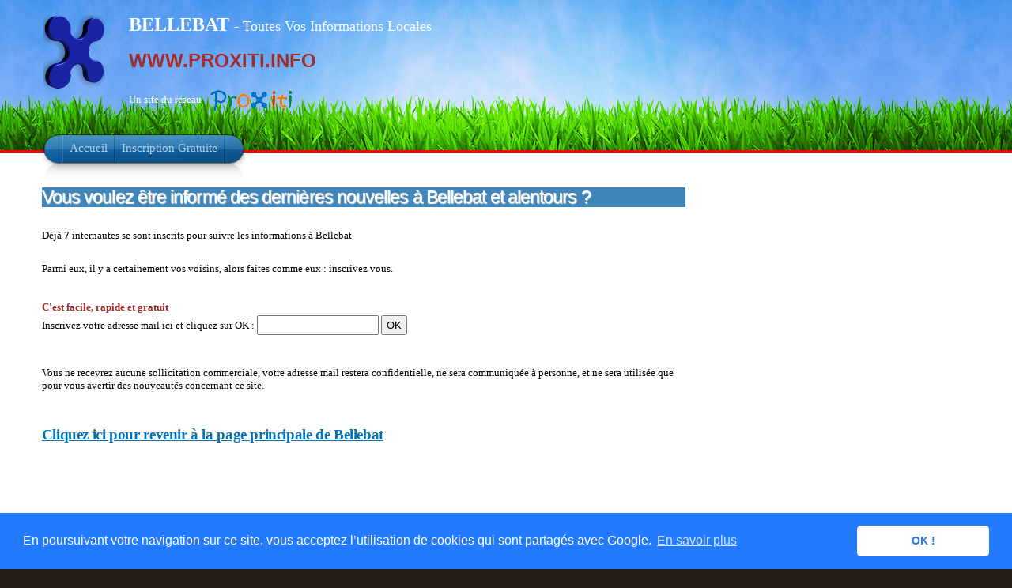

--- FILE ---
content_type: text/html; charset=UTF-8
request_url: https://www.proxiti.info/inscription.php?o=33043&n=BELLEBAT
body_size: 3056
content:
<!DOCTYPE HTML PUBLIC "-//W3C//DTD XHTML 1.1//EN" "http://www.w3.org/TR/xhtml11/DTD/xhtml11.dtd">

<html xmlns="http://www.w3.org/1999/xhtml" xml:lang="fr" lang="fr">

<head>
	<meta http-equiv="Content-Type" content="text/html; charset=utf-8"/>
	<meta content="fr" http-equiv="Content-Language" />
	<meta name="description" content="Page d'inscription sur le réseau Proxiti pour BELLEBAT"/>

	<meta name="keywords" content="BELLEBAT, Bellebat, BELLEBAT, inscription , gratuite, près de, Informations, Local, Locales, Hyperlocal, Code Postal, Nouveau, Gratuit, Ville, Village, Commune, Proximité, Département, 33, GIRONDE, Gironde, Région, AQUITAINE, Aquitaine, 33760, WWW.PROXITI.INFO"/>

		<meta name="ROBOTS" content="index, follow, all"/>
		<meta name="Author" content="PROXITI SAS"/>
		<meta name="distribution" content="local"/>
		<meta name="date-creation-yyyymmdd" content="20260118"/>
		<meta name="ICBM" content="44.74;-0.21555" />
		<meta name="geo.position" content="44.74;-0.21555" />
		<meta name="geo.region" content="FR-33" />
		<meta name="geo.placename" content="BELLEBAT" />

		<link rel="shortcut icon" href="favicon.ico"/>

		<title>
			Inscription Gratuite pour être tenu au courant des informations pour BELLEBAT (33760) - Un site du Réseau ProXiti		</title>


		<style type="text/css" media="all">
			@import "css/infocommune.css";
		</style>

<!--[if lte IE 6]>
<style type="text/css" media="screen">
@import "css/infocomie6.css";
</style>
<![endif]-->

<link rel="stylesheet" href="css/lightbox.css" type="text/css" media="screen" />


<script type="text/javascript" src="js/jquery.js"></script>
<script type="text/javascript" src="js/theme.js"></script>

<script type="text/javascript" src="js/prototype.js"></script>
<script type="text/javascript" src="js/scriptaculous.js?load=effects,builder"></script>
<script type="text/javascript" src="js/lightbox.js"></script>

	<link rel="stylesheet" type="text/css" href="//cdnjs.cloudflare.com/ajax/libs/cookieconsent2/3.0.3/cookieconsent.min.css" />
	<script src="//cdnjs.cloudflare.com/ajax/libs/cookieconsent2/3.0.3/cookieconsent.min.js"></script>
	<script>
		window.addEventListener("load", function(){
			window.cookieconsent.initialise({
				"palette": {
					"popup": {
						"background": "#237afc"
					},
					"button": {
						"background": "#fff",
						"text": "#237afc"
					}
				},
				"theme": "classic",
				"content": {
					"message": "En poursuivant votre navigation sur ce site, vous acceptez l’utilisation de cookies qui sont partagés avec Google.",
					"dismiss": "OK !",
					"link": "En savoir plus",
					"href": "https://www.google.com/policies/technologies/cookies/"
				}
			})});
		</script>
		

</head>
<!-- <body class="home"> -->
<body  id="inscription" class="home">

	<!-- page wrap -->
	<div id="page" class="with-sidebar">

		<!-- Bandeau -->
		<div id="header-wrap">
			<div id="header" class="block-content" style="left: 0px; ">
				<div id="pagetitle" >
					<h1 class="logo">
						<a href="infocommune.php?o=33043">
							<img src="images/x3.png" title="ProXiti - Vos Informations de ProXimité" alt="ProXiti - Vos Informations de ProXimité" /></a>
						</h1>    

						<div id="sitetitle">
							<p ><span class="titresite"><strong>
								BELLEBAT							</strong></span><span class="titresite2"> - Toutes Vos Informations Locales</span></p>
							

							<p class= "proxidomaines">
				<a href="http://www.PROXITI.INFO" title="Vos Informations Locales pour toutes les communes de France">WWW.PROXITI.INFO</a>			</p>
			<p>
				Un site du réseau<a href="index.php"><img class="proxilogo" alt="Informations Locales pour toutes les communes de France"src="images/logos/logo_proxiti_h30_transparent.gif" /></a>
			</p>
		</div>				
		

		
		
		
		
		<div class="clear"></div>  
	</div>

	


	<!-- navigation principale -->
	<div id="nav-wrap1">
		<div id="nav-wrap2">
			<ul id="nav">
				<li id="nav-homelink" class="current_page_item">
					<a class="estompe fadeThis" href="infocommune.php?o=33043&n=BELLEBAT" title="Retour à l'Accueil"><span>Accueil</span><span style="opacity: 0;" class="hover"></span></a></li>
					<li>
						<a class="estompe fadeThis" href="inscription.php?o=33043&n=BELLEBAT" title="Etre Averti des informations locales de ma commune"><span>Inscription Gratuite</span><span style="opacity: 0;" class="hover"></span></a></li>      
						
					</ul>
				</div>
			</div>
			<!-- /Bandeau  -->

		</div>
	</div>
	<!-- /header -->

	<!-- main wrappers -->
	<div id="main-wrap1">
		<div id="main-wrap2">

			<!-- main page block -->
			<div id="main" class="block-content">
				<div class="mask-main rightdiv">
					<div class="mask-left">

						<!-- first column -->
						<div class="col1">
							<div id="main-content">       
								
								<div id="inscription">	
									
									<h3>Vous voulez être informé des dernières nouvelles à Bellebat et alentours ?</h3>
<br/>
<p>
Déjà <strong>7</strong> internautes se sont inscrits pour suivre les informations à Bellebat
</p>
<br/>
<p>
Parmi eux, il y a certainement vos voisins, alors faites comme eux : inscrivez vous.
</p>
<br/>
<br/>
<span class="important">C'est facile, rapide et gratuit</span>
<form action = "inscription.php" method="post">
Inscrivez votre adresse mail ici et cliquez sur OK : <input type = "text" name = "adrmail">
<input type = "hidden" name="o" value=33043>
<input type = "submit" value = "OK">
 </form>
<br/>
<br/>
<p>Vous ne recevrez aucune sollicitation commerciale, votre adresse mail restera confidentielle, ne sera communiquée à personne, et ne sera utilisée que pour vous avertir des nouveautés concernant ce site.</p>
<br /><br /><h5><a href="infocommune.php?o=33043&n=BELLEBAT" title="Toutes vos Informations Locales à Bellebat">Cliquez ici pour revenir à la page principale de Bellebat</a></h5> 





	</div>

	
	
</div>
</div>
<!-- /first column -->

<!-- 2nd column (sidebar) -->
<div class="col2">
	
	<ul id="sidebar">

		
		
		<li class="block"><!-- block -->
			<!-- box -->
			<div class="contenubox">
				<div id="pubhautdroitimg" class="pubgoogle">
					﻿	<script async src="https://pagead2.googlesyndication.com/pagead/js/adsbygoogle.js"></script>
<!-- page accueil 200x200, date de création 09/12/08 -->
<ins class="adsbygoogle"
     style="display:inline-block;width:200px;height:200px"
     data-ad-client="ca-pub-9151749639610709"
     data-ad-slot="8464344001"></ins>
<script>
     (adsbygoogle = window.adsbygoogle || []).push({});
</script>
				</div>
				
				<br />
				
				<div id="pubhautdroittext" class="pubgoogle">
					﻿<script async src="https://pagead2.googlesyndication.com/pagead/js/adsbygoogle.js"></script>
<!-- Skycraper vertical textuel160x600, date de création 19/12/09 -->
<ins class="adsbygoogle"
     style="display:inline-block;width:160px;height:600px"
     data-ad-client="ca-pub-9151749639610709"
     data-ad-slot="9259187813"></ins>
<script>
     (adsbygoogle = window.adsbygoogle || []).push({});
</script>				</div>
			</div>
			<!-- /box -->
			
		</li><!-- block -->

		
		

		<li class="block"><!-- block -->
			<!-- box -->
			<div class="box">

				<div class="titlewrap">
					<h4><span>Trouvez avec Google</span></h4>
				</div>

				<style type="text/css">
					@import url(http://www.google.com/cse/api/branding.css);
				</style>
				<div class="cse-branding-bottom" style="background-color:#FFFFFF;color:#000000">
					<div class="cse-branding-form">
						<form action="http://www.google.fr/cse" id="cse-search-box" target="_blank">
							<div>
								<input type="hidden" name="cx" value="partner-pub-9151749639610709:i5jvnpmzvun" />
								<input type="hidden" name="ie" value="UTF-8" />
								<input type="text" name="q" size="31" />
								<input type="submit" name="sa" value="Rechercher" />
							</div>
						</form>
					</div>
					<div class="cse-branding-logo">
						<img src="http://www.google.com/images/poweredby_transparent/poweredby_FFFFFF.gif" alt="Google" />
					</div>
					<div class="cse-branding-text">
						Recherche personnalisée
					</div>
				</div>
				
			</div><!-- /box -->
			
		</li><!-- block -->



		<li class="block">
		</li>
		
		
	</ul>
</div>
<!-- /2nd column -->
</div>
</div>
<!-- /main page block -->

</div>
</div>
<!-- /main wrappers -->

<div class="clear-content"></div>
</div>


<!-- Pied de Page -->
<div id="footer">

	<!-- page block -->
	<div class="block-content">
		<div class="add-content">
			<div id="menubas">
				<ul>
					<li>	<a href="infocommune.php?o=33043" title="Toutes vos informations de Proximité à Bellebat">Accueil</a></li>
					<li>	<a href="apropos.php" title="Informations complémentaires sur le Réseau ProXiti">Le Réseau ProXiti ?</a></li>
					<li>	<a href="infoslegales.php" title="Informations Légales">Informations Légales</a></li>
					<li>	<a href="contact.php" title="Pour nous Contacter">Contact</a></li>
					<li>	<a href="partenaires.php" title="Devenez Partenaire de ce site">Partenaires</a></li>
				</ul>
			</div>
		</div>
		
		<div class="clear-content"></div>
		<div class="copyright">
			<p>© ProXiti Sas - 2009</p>
		</div>
		
	</div>
	<!-- /page block -->

</div>
</div>
<!-- /Pied de Page -->

<!-- analytics -->
<script type="text/javascript">
	var gaJsHost = (("https:" == document.location.protocol) ? "https://ssl." : "http://www.");
	document.write(unescape("%3Cscript src='" + gaJsHost + "google-analytics.com/ga.js' type='text/javascript'%3E%3C/script%3E"));
</script>
<script type="text/javascript">
	try {
		var pageTracker = _gat._getTracker("UA-10544958-1");
		pageTracker._trackPageview();
	} catch(err) {}
</script>
<!-- /analytics -->

<!-- /page -->

</body>
</html>


--- FILE ---
content_type: text/html; charset=utf-8
request_url: https://www.google.com/recaptcha/api2/aframe
body_size: 268
content:
<!DOCTYPE HTML><html><head><meta http-equiv="content-type" content="text/html; charset=UTF-8"></head><body><script nonce="quaB-Y9x2C1iLOSM9SQYjQ">/** Anti-fraud and anti-abuse applications only. See google.com/recaptcha */ try{var clients={'sodar':'https://pagead2.googlesyndication.com/pagead/sodar?'};window.addEventListener("message",function(a){try{if(a.source===window.parent){var b=JSON.parse(a.data);var c=clients[b['id']];if(c){var d=document.createElement('img');d.src=c+b['params']+'&rc='+(localStorage.getItem("rc::a")?sessionStorage.getItem("rc::b"):"");window.document.body.appendChild(d);sessionStorage.setItem("rc::e",parseInt(sessionStorage.getItem("rc::e")||0)+1);localStorage.setItem("rc::h",'1768724250672');}}}catch(b){}});window.parent.postMessage("_grecaptcha_ready", "*");}catch(b){}</script></body></html>